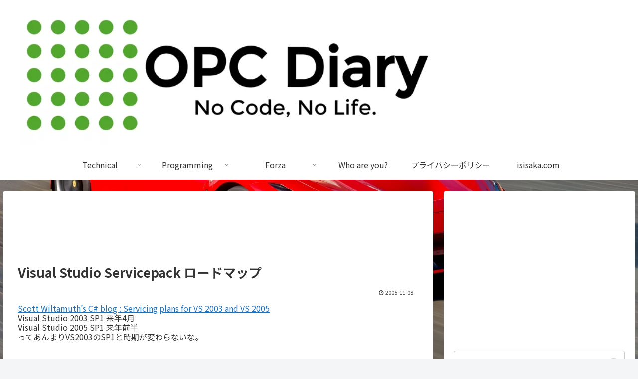

--- FILE ---
content_type: text/html; charset=utf-8
request_url: https://www.google.com/recaptcha/api2/aframe
body_size: 267
content:
<!DOCTYPE HTML><html><head><meta http-equiv="content-type" content="text/html; charset=UTF-8"></head><body><script nonce="Qjyi6BmNwhReVLES5RagaA">/** Anti-fraud and anti-abuse applications only. See google.com/recaptcha */ try{var clients={'sodar':'https://pagead2.googlesyndication.com/pagead/sodar?'};window.addEventListener("message",function(a){try{if(a.source===window.parent){var b=JSON.parse(a.data);var c=clients[b['id']];if(c){var d=document.createElement('img');d.src=c+b['params']+'&rc='+(localStorage.getItem("rc::a")?sessionStorage.getItem("rc::b"):"");window.document.body.appendChild(d);sessionStorage.setItem("rc::e",parseInt(sessionStorage.getItem("rc::e")||0)+1);localStorage.setItem("rc::h",'1768470061802');}}}catch(b){}});window.parent.postMessage("_grecaptcha_ready", "*");}catch(b){}</script></body></html>